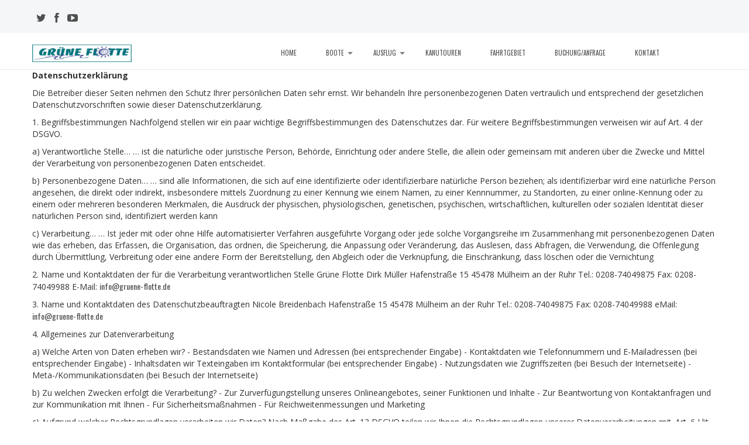

--- FILE ---
content_type: text/html; charset=utf-8
request_url: http://gruene-flotte.de/index.php/privacy-statement
body_size: 10915
content:

<!DOCTYPE html>
<html xmlns="//www.w3.org/1999/xhtml" xml:lang="en-gb" lang="en-gb" dir="ltr">
<head>
    <meta name="viewport" content="width=device-width, initial-scale=1.0">
	<script type="text/javascript" src="/templates/ordasofttemplate-sectiontemplate/javascript/jquery.min.js"></script>
	<script type="text/javascript">jQuery.noConflict();</script>


<script type="text/javascript" src="/media/system/js/mootools-core.js"></script>
<script type="text/javascript" src="/media/system/js/core.js"></script>



<link href='//fonts.googleapis.com/css?family=Comfortaa:400,300,700|Abel|Dosis:400,200,300,500,600,700,800|Droid+Sans:400,700|Francois+One|Lato:400,100,300,400italic,300italic,100italic,700,700italic,900,900italic|Lobster|Lora:400,400italic,700,700italic|Open+Sans+Condensed:300,300italic,700|Open+Sans:400,300,300italic,400italic,600,600italic,700,700italic,800italic,800|Oswald:400,300,700|Oxygen:400,300,700|PT+Sans+Narrow:400,700|PT+Sans:400,400italic,700,700italic|Prosto+One|Quicksand:400,300,700|Roboto+Condensed:400,300,300italic,400italic,700,700italic|Share:400,400italic,700,700italic|Source+Sans+Pro:400,200,200italic,300,300italic,400italic,600,600italic,700,700italic,900,900italic|Ubuntu+Condensed|Ubuntu:400,300,300italic,400italic,500,500italic,700,700italic|Roboto:400,100,100italic,300,300italic,400italic,500,500italic,700,700italic,900,900italic&subset=latin,cyrillic-ext,latin-ext,cyrillic' rel='stylesheet' type='text/css'>

 <base href="http://gruene-flotte.de/index.php/privacy-statement" />
	<meta http-equiv="content-type" content="text/html; charset=utf-8" />
	<meta name="author" content="Super User" />
	<meta name="generator" content="Joomla! - Open Source Content Management" />
	<title>Datenschutz</title>
	<link href="/templates/ordasofttemplate-sectiontemplate/favicon.ico" rel="shortcut icon" type="image/vnd.microsoft.icon" />
	<link href="/templates/ordasofttemplate-sectiontemplate/bootstrap/css/bootstrap.css" rel="stylesheet" type="text/css" />
	<link href="/templates/ordasofttemplate-sectiontemplate/bootstrap/css/bootstrap-responsive.css" rel="stylesheet" type="text/css" />
	<link href="/templates/ordasofttemplate-sectiontemplate/css/font-awesome.css" rel="stylesheet" type="text/css" />
	<link href="/templates/ordasofttemplate-sectiontemplate/css/style.css" rel="stylesheet" type="text/css" />
	<script src="/media/jui/js/jquery.min.js?8e1ef36c78e58783648086e63ccf6a05" type="text/javascript"></script>
	<script src="/media/jui/js/jquery-noconflict.js?8e1ef36c78e58783648086e63ccf6a05" type="text/javascript"></script>
	<script src="/media/jui/js/jquery-migrate.min.js?8e1ef36c78e58783648086e63ccf6a05" type="text/javascript"></script>
	<script src="/media/system/js/caption.js?8e1ef36c78e58783648086e63ccf6a05" type="text/javascript"></script>
	<script src="/templates/ordasofttemplate-sectiontemplate/javascript/custom.js" type="text/javascript"></script>
	<script src="/media/jui/js/bootstrap.min.js?8e1ef36c78e58783648086e63ccf6a05" type="text/javascript"></script>
	<script type="text/javascript">
jQuery(window).on('load',  function() {
				new JCaption('img.caption');
			});
	</script>

<script type="text/javascript"></script>
<!--[if IE 7]> <link type="text/css" rel="stylesheet" href="/templates/ordasofttemplate-sectiontemplate/css/style_ie7.css" /> <![endif]-->
<!--[if IE 8]> <link type="text/css" rel="stylesheet" href="/templates/ordasofttemplate-sectiontemplate/css/style_ie8.css" /> <![endif]-->
<!--[if IE 9]> <link type="text/css" rel="stylesheet" href="/templates/ordasofttemplate-sectiontemplate/css/style_ie9.css" /> <![endif]-->
</head>
<style type="text/css">
body {
    font-family:Open Sans, sans-serif;
    background-color:#ffffff; 
    background-image: url('/templates/ordasofttemplate-sectiontemplate/images/');
}
a {
    color:#4f4f4f;
    text-decoration:none;
    font-family:Oswald, sans-serif;
}
a:hover {
    color:#12ABFF;
    text-decoration:none;
}
.top_menu .navbar li a {
    color:#92999E;
    text-decoration:none;
    font-family:Roboto, sans-serif;
}
.top_menu .navbar li a:hover {
    color:#000000;
    text-decoration:none;
} 
.main_menu .navbar li a {
    color:#4f4f4f;
    text-decoration:none;
    font-family:Oswald, sans-serif;
}
.main_menu .navbar li a:hover {
    color:#000000;
    text-decoration:none;
}
.footer_menu .navbar li a {
    color:#92999E;
    text-decoration:none;
    font-family:Roboto, sans-serif;
}
.footer_menu .navbar li a:hover {
    color:#000000;
    text-decoration:none;
}
h1 {font-family:Oswald, sans-serif;}
h2 {font-family:Oswald, sans-serif;}
h3 {font-family:Oswald, sans-serif;}
h4 {font-family:Oswald, sans-serif;}
h5 {font-family:Oswald, sans-serif;}
h6 {font-family:Oswald, sans-serif;}
</style>

<body class=" ">
	<div class="header">
		<div id="header">
			<div class="top_line">
				<div class="container">
					<div  class="row-fluid">
					  <div class="soc_icons_box span4">
					      <ul class="soc_icons" >
					      						    <li><a href="https://twitter.com" class="fa fa-twitter" target="_blank" rel="nofollow"></a></li>
					      						    <li><a href="http://www.facebook.com/pages/gruene-flotte" class="fa fa-facebook" target="_blank" rel="nofollow"></a></li>
					      						    <li><a href="http://www.youtube.com" class="fa fa-youtube-play" target="_blank" rel="nofollow"></a></li>
					      					      </ul>
					  </div>
											<div class="span4 top_phone"></div>
					
				  			  </div>
			 </div>
			</div>	
			<div class="container">
			    
			     <div class="row-fluid">
				<div class="span4">
				    <div id="logo">
					  <a href="/index.php">
					      <img style="width:170px; height:30px; " src="/images/logo_gruene-flotte.jpg" alt="Logo" />
					  </a>
				    </div>
				</div>
								    <div class="main_menu span8">
					    <div class="navbar">
						    <div class="container">
							    <a class="btn btn-navbar" data-toggle="collapse" data-target=".main-collapse">
							      <span class="icon-bar"></span>
							      <span class="icon-bar"></span>
							      <span class="icon-bar"></span>
							    </a>
							    <div class="main-collapse nav-collapse collapse">
										<div class="moduletable_menu">
						<ul class="nav menu mod-list">
<li class="item-101 default"><a href="/index.php" >Home</a></li><li class="item-102 deeper parent"><a href="#" >Boote</a><ul class="nav-child unstyled small"><li class="item-184"><a href="/index.php/elements/notifications-2" >Escargot</a></li><li class="item-104"><a href="/index.php/elements/notifications" >EscargotPlus</a></li><li class="item-105"><a href="/index.php/elements/icons" >EscargotVitesse</a></li><li class="item-201"><a href="/index.php/elements/sportsboatmari" >Sportboot Mari</a></li><li class="item-202"><a href="/index.php/elements/freizeitbootnicole" >Freizeitboot Nicole</a></li></ul></li><li class="item-180 deeper parent"><a href="#" >Ausflug</a><ul class="nav-child unstyled small"><li class="item-197"><a href="/index.php/elements-2/buttons-3" >Wikingerschiff Müwi</a></li></ul></li><li class="item-110"><a href="/index.php/feature-pages" >Kanutouren</a></li><li class="item-204"><a href="/index.php/feature-pages-2" >Fahrtgebiet</a></li><li class="item-203"><a href="/index.php/buchung" >Buchung/Anfrage</a></li><li class="item-160"><a href="/index.php/contacts" >Kontakt</a></li></ul>
		</div>
	
							    </div>
						    </div>
					    </div>
				    </div>
				 			      </div>
		</div>
			</div> <!--id header-->
		 </div> <!--class header-->

		 
	 			 
		
		
		
		
		
		<div id="wrapper" class="container">
						      
			      
				<div id="globalContent">

					
				<div class="row-fluid">
					
						<div id="contentBox" class="span12">
							
							<div><div id="system-message-container">
	</div>
</div>
							<div><div class="item-page" itemscope itemtype="https://schema.org/Article">
	<meta itemprop="inLanguage" content="en-GB" />
	
		
						
		
	
	
		
								<div itemprop="articleBody">
		<p><strong>Datenschutzerklärung</strong></p>
<p>Die Betreiber dieser Seiten nehmen den Schutz Ihrer persönlichen Daten sehr ernst. Wir behandeln Ihre personenbezogenen Daten vertraulich und entsprechend der gesetzlichen Datenschutzvorschriften sowie dieser Datenschutzerklärung.</p>
<p>1. Begriffsbestimmungen Nachfolgend stellen wir ein paar wichtige Begriffsbestimmungen des Datenschutzes dar. Für weitere Begriffsbestimmungen verweisen wir auf Art. 4 der DSGVO.</p>
<p>a) Verantwortliche Stelle… … ist die natürliche oder juristische Person, Behörde, Einrichtung oder andere Stelle, die allein oder gemeinsam mit anderen über die Zwecke und Mittel der Verarbeitung von personenbezogenen Daten entscheidet.</p>
<p>b) Personenbezogene Daten… … sind alle Informationen, die sich auf eine identifizierte oder identifizierbare natürliche Person beziehen; als identifizierbar wird eine natürliche Person angesehen, die direkt oder indirekt, insbesondere mittels Zuordnung zu einer Kennung wie einem Namen, zu einer Kennnummer, zu Standorten, zu einer online-Kennung oder zu einem oder mehreren besonderen Merkmalen, die Ausdruck der physischen, physiologischen, genetischen, psychischen, wirtschaftlichen, kulturellen oder sozialen Identität dieser natürlichen Person sind, identifiziert werden kann</p>
<p>c) Verarbeitung… … Ist jeder mit oder ohne Hilfe automatisierter Verfahren ausgeführte Vorgang oder jede solche Vorgangsreihe im Zusammenhang mit personenbezogenen Daten wie das erheben, das Erfassen, die Organisation, das ordnen, die Speicherung, die Anpassung oder Veränderung, das Auslesen, dass Abfragen, die Verwendung, die Offenlegung durch Übermittlung, Verbreitung oder eine andere Form der Bereitstellung, den Abgleich oder die Verknüpfung, die Einschränkung, dass löschen oder die Vernichtung</p>
<p></p>
<p>2. Name und Kontaktdaten der für die Verarbeitung verantwortlichen Stelle Grüne Flotte Dirk Müller Hafenstraße 15 45478 Mülheim an der Ruhr Tel.: 0208-74049875 Fax: 0208-74049988 E-Mail: <span id="cloake15884fb5b046648ed1678dec1b3e2dc">This email address is being protected from spambots. You need JavaScript enabled to view it.</span><script type='text/javascript'>
				document.getElementById('cloake15884fb5b046648ed1678dec1b3e2dc').innerHTML = '';
				var prefix = '&#109;a' + 'i&#108;' + '&#116;o';
				var path = 'hr' + 'ef' + '=';
				var addye15884fb5b046648ed1678dec1b3e2dc = '&#105;nf&#111;' + '&#64;';
				addye15884fb5b046648ed1678dec1b3e2dc = addye15884fb5b046648ed1678dec1b3e2dc + 'gr&#117;&#101;n&#101;-fl&#111;tt&#101;' + '&#46;' + 'd&#101;';
				var addy_texte15884fb5b046648ed1678dec1b3e2dc = '&#105;nf&#111;@gr&#117;&#101;n&#101;-fl&#111;tt&#101;.d&#101; ';document.getElementById('cloake15884fb5b046648ed1678dec1b3e2dc').innerHTML += '<a ' + path + '\'' + prefix + ':' + addye15884fb5b046648ed1678dec1b3e2dc + '\'>'+addy_texte15884fb5b046648ed1678dec1b3e2dc+'<\/a>';
		</script></p>
<p></p>
<p>3. Name und Kontaktdaten des Datenschutzbeauftragten Nicole Breidenbach Hafenstraße 15 45478 Mülheim an der Ruhr Tel.: 0208-74049875 Fax: 0208-74049988 eMail: <span id="cloak6c0136438a80d273f9f3aa62014cc230">This email address is being protected from spambots. You need JavaScript enabled to view it.</span><script type='text/javascript'>
				document.getElementById('cloak6c0136438a80d273f9f3aa62014cc230').innerHTML = '';
				var prefix = '&#109;a' + 'i&#108;' + '&#116;o';
				var path = 'hr' + 'ef' + '=';
				var addy6c0136438a80d273f9f3aa62014cc230 = '&#105;nf&#111;' + '&#64;';
				addy6c0136438a80d273f9f3aa62014cc230 = addy6c0136438a80d273f9f3aa62014cc230 + 'gr&#117;&#101;n&#101;-fl&#111;tt&#101;' + '&#46;' + 'd&#101;';
				var addy_text6c0136438a80d273f9f3aa62014cc230 = '&#105;nf&#111;@gr&#117;&#101;n&#101;-fl&#111;tt&#101;.d&#101; ';document.getElementById('cloak6c0136438a80d273f9f3aa62014cc230').innerHTML += '<a ' + path + '\'' + prefix + ':' + addy6c0136438a80d273f9f3aa62014cc230 + '\'>'+addy_text6c0136438a80d273f9f3aa62014cc230+'<\/a>';
		</script></p>
<p></p>
<p>4. Allgemeines zur Datenverarbeitung</p>
<p>a) Welche Arten von Daten erheben wir? - Bestandsdaten wie Namen und Adressen (bei entsprechender Eingabe) - Kontaktdaten wie Telefonnummern und E-Mailadressen (bei entsprechender Eingabe) - Inhaltsdaten wir Texteingaben im Kontaktformular (bei entsprechender Eingabe) - Nutzungsdaten wie Zugriffszeiten (bei Besuch der Internetseite) - Meta-/Kommunikationsdaten (bei Besuch der Internetseite)</p>
<p>b) Zu welchen Zwecken erfolgt die Verarbeitung? - Zur Zurverfügungstellung unseres Onlineangebotes, seiner Funktionen und Inhalte - Zur Beantwortung von Kontaktanfragen und zur Kommunikation mit Ihnen - Für Sicherheitsmaßnahmen - Für Reichweitenmessungen und Marketing</p>
<p>c) Aufgrund welcher Rechtsgrundlagen verarbeiten wir Daten? Nach Maßgabe des Art. 13 DSGVO teilen wir Ihnen die Rechtsgrundlagen unserer Datenverarbeitungen mit. Art. 6 I lit. a DSGVO dient uns als Rechtsgrundlage für Verarbeitungsvorgänge, bei denen wir eine Einwilligung für einen bestimmten Verarbeitungszweck einholen. Ist die Verarbeitung personenbezogener Daten zur Erfüllung eines Vertrags, dessen Vertragspartei die betroffene Person ist, erforderlich, wie dies beispielsweise bei Verarbeitungsvorgängen der Fall ist, die für eine Lieferung von Waren oder die Erbringung einer sonstigen Leistung oder Gegenleistung notwendig sind, so beruht die Verarbeitung auf Art. 6 I lit. b DSGVO. Gleiches gilt für solche Verarbeitungsvorgänge die zur Durchführung vorvertraglicher Maßnahmen erforderlich sind, etwa in Fällen von Anfragen zur unseren Leistungen. Unterliegt unser Unternehmen einer rechtlichen Verpflichtung durch welche eine Verarbeitung von personenbezogenen Daten erforderlich wird, wie beispielsweise zur Erfüllung steuerlicher Pflichten, so basiert die Verarbeitung auf Art. 6 I lit. c DSGVO. Letztlich könnten Verarbeitungsvorgänge auf Art. 6 I lit. f DSGVO beruhen. Auf dieser Rechtsgrundlage basieren Verarbeitungsvorgänge, die von keiner der vorgenannten Rechtsgrundlagen erfasst werden, wenn die Verarbeitung zur Wahrung eines berechtigten Interesses unseres Unternehmens oder eines Dritten erforderlich ist, sofern die Interessen, Grundrechte und Grundfreiheiten des Betroffenen nicht überwiegen. Solche Verarbeitungsvorgänge sind uns insbesondere deshalb gestattet, weil sie durch den Europäischen Gesetzgeber besonders erwähnt wurden. Er vertrat insoweit die Auffassung, dass ein berechtigtes Interesse anzunehmen sein könnte, wenn die betroffene Person ein Kunde des Verantwortlichen ist (Erwägungsgrund 47 Satz 2 DSGVO). Basiert die Verarbeitung personenbezogener Daten auf Artikel 6 I lit. f DSGVO ist unser berechtigtes Interesse die Durchführung unserer Geschäftstätigkeit zugunsten des Wohlergehens all unserer Mitarbeiter und Gesellschafter.</p>
<p>d) Auftragsverarbeitung und Weitergabe von Daten an Dritte Sofern wir im Rahmen unserer Verarbeitung Daten gegenüber anderen Personen und Unternehmen (Auftragsverarbeitern oder Dritten) offenbaren, sie an diese übermitteln oder ihnen sonst Zugriff auf die Daten gewähren, erfolgt dies nur auf Grundlage einer gesetzlichen Erlaubnis (z.B. wenn eine Übermittlung der Daten an Dritte, wie an Zahlungsdienstleister, gem. Art. 6 Abs. 1 lit. b DSGVO zur Vertragserfüllung erforderlich ist), Sie eingewilligt haben, eine rechtliche Verpflichtung dies vorsieht oder auf Grundlage unserer berechtigten Interessen (z.B. beim Einsatz von Beauftragten, Webhostern, etc.). Sofern wir Dritte mit der Verarbeitung von Daten auf Grundlage eines sog. „Auftragsverarbeitungsvertrages“ beauftragen, geschieht dies auf Grundlage des Art. 28 DSGVO.</p>
<p>e) Übermittlung von Daten in Drittländer Sofern wir Daten in einem Drittland (d.h. außerhalb der Europäischen Union (EU) oder des Europäischen Wirtschaftsraums (EWR)) verarbeiten oder dies im Rahmen der Inanspruchnahme von Diensten Dritter oder Offenlegung, bzw. Übermittlung von Daten an Dritte geschieht, erfolgt dies nur, wenn es zur Erfüllung unserer (vor)vertraglichen Pflichten, auf Grundlage Ihrer Einwilligung, aufgrund einer rechtlichen Verpflichtung oder auf Grundlage unserer berechtigten Interessen geschieht. Vorbehaltlich gesetzlicher oder vertraglicher Erlaubnisse, verarbeiten oder lassen wir die Daten in einem Drittland nur beim Vorliegen der besonderen Voraussetzungen der Art. 44 ff. DSGVO verarbeiten. D.h. die Verarbeitung erfolgt z.B. auf Grundlage besonderer Garantien, wie der offiziell anerkannten Feststellung eines der EU entsprechenden Datenschutzniveaus (z.B. für die USA durch das „Privacy Shield“) oder Beachtung offiziell anerkannter spezieller vertraglicher Verpflichtungen (so genannte „Standardvertragsklauseln“).</p>
<p>f) Dauer der Datenspeicherung Die von uns verarbeiteten Daten werden nach Maßgabe der Art. 17 und 18 DSGVO gelöscht oder in ihrer Verarbeitung eingeschränkt. Sofern nicht im Rahmen dieser Datenschutzerklärung ausdrücklich angegeben, werden die bei uns gespeicherten Daten gelöscht, sobald sie für ihre Zweckbestimmung nicht mehr erforderlich sind und der Löschung keine gesetzlichen Aufbewahrungspflichten entgegenstehen. Sofern die Daten nicht gelöscht werden, weil sie für andere und gesetzlich zulässige Zwecke erforderlich sind, wird deren Verarbeitung eingeschränkt. D.h. die Daten werden gesperrt und nicht für andere Zwecke verarbeitet. Das gilt z.B. für Daten, die aus handels- oder steuerrechtlichen Gründen aufbewahrt werden müssen. Nach gesetzlichen Vorgaben in Deutschland erfolgt die Aufbewahrung insbesondere für 6 Jahre gemäß § 257 Abs. 1 HGB (Handelsbücher, Inventare, Eröffnungsbilanzen, Jahresabschlüsse, Handelsbriefe, Buchungsbelege, etc.) sowie für 10 Jahre gemäß § 147 Abs. 1 AO (Bücher, Aufzeichnungen, Lageberichte, Buchungsbelege, Handels- und Geschäftsbriefe, Für Besteuerung relevante Unterlagen, etc.).</p>
<p>g) Rechte der betroffenen Personen Als Betroffener haben Sie zahlreiche Rechte, die insbesondere in den Art. 15ff. DSGVO festgehalten sind. Dies sind im Einzelnen: - Das Recht, eine Bestätigung darüber zu verlangen, ob betreffende Daten verarbeitet werden und auf Auskunft über diese Daten sowie auf weitere Informationen und Kopie der Daten (Art. 15 DSGVO). - Das Recht, die Vervollständigung der Sie betreffenden Daten oder die Berichtigung der Sie betreffenden unrichtigen Daten zu verlangen (art. 16 DSGVO). - Das Recht zu verlangen, dass betreffende Daten unverzüglich gelöscht werden, bzw. alternativ eine Einschränkung der Verarbeitung der Daten zu verlangen (Art. 17 und 18 DSGVO). - Das Recht zu verlangen, dass die Sie betreffenden Daten, die Sie uns bereitgestellt haben zu erhalten und deren Übermittlung an andere Verantwortliche zu fordern (Art. 20 DSGVO).</p>
<p>- Das Recht, jederzeit gegen die Verarbeitung betreffender personenbezogener Daten, die aufgrund von Art. 6 Absatz 1 Buchstabe Buchstabe e oder f erfolgt, Widerspruch einzulegen (Art. 21 DSGVO)</p>
<p>- Das Recht, wenn die Verarbeitung auf Art. 6 Abs. 1 Buchstabe a oder Art. 9 Abs. 2 Buchstabe a beruht, die Einwilligung zur Verarbeitung personenbezogener Daten jederzeit zu widerrufen, ohne dass die Rechtmäßigkeit der aufgrund der Einwilligung bis zum Widerruf erfolgten Verarbeitung berührt wird.</p>
<p>- Das Recht, eine Beschwerde bei der zuständigen Aufsichtsbehörde einzureichen (Art. 77 DSGVO).</p>
<p>h) Ist die Bereitstellung der personenbezogenen Daten gesetzlich oder vertraglich vorgeschrieben oder für einen Vertragsabschluss erforderlich? Bin ich verpflichtet, personenbezogenen Daten bereitzustellen und welche möglichen Folgen hätte die nicht Bereitstellung? Soweit sie auf unserem Internetangebot selbst Daten eingeben (wie etwa ihren Namen, ihre Kontaktdaten etc.), besteht eine gesetzliche Verpflichtung hierzu nicht. Die Angabe solcher Daten ist jedoch dann erforderlich, wenn Sie mit uns über unser Kontaktformular Kontakt aufnehmen möchten oder über unsere Internetseite ihre Bewerbungsunterlagen zur Verfügung stellen möchten. Eine nicht Bereitstellung der personenbezogenen Daten hätte dann zur Folge, dass wir keinen Kontakt mit Ihnen aufnehmen können bzw. dass wir sie in einem Bewerbungsverfahren notwendigen Unterlagen nicht berücksichtigen könnten. Die bei Aufruf unserer Seite erhobenen Daten, etwa über Cookies oder Google Analytics (siehe unten), werden zu Zwecken der Reichweitenmessung und des Marketings genutzt. Eine gesetzliche Verpflichtung zur Erhebung oder Weitergabe dieser Daten besteht nicht. Sie können Vorkehrungen treffen, dass diese Daten nicht erhoben werden können (siehe unten). Hierdurch können sich Funktionseinschränkung unseres Onlineangebotes ergeben.</p>
<p>i) Besteht eine automatisierte Entscheidungsfindung? Als verantwortungsbewusstes Unternehmen verzichten wir auf eine automatische Entscheidungsfindung oder ein Profiling.</p>
<p></p>
<p>5. Cookies</p>
<p>Wir setzen auf unserer Seite Cookies ein. Hierbei handelt es sich um kleine Dateien, die Ihr Browser automatisch erstellt und die auf Ihrem Endgerät (Laptop, Tablet, Smartphone o.ä.) gespeichert werden, wenn Sie unsere Seite besuchen. Cookies richten auf Ihrem Endgerät keinen Schaden an, enthalten keine Viren, Trojaner oder sonstige Schadsoftware. In dem Cookie werden Informationen abgelegt, die sich jeweils im Zusammenhang mit dem spezifisch eingesetzten Endgerät ergeben. Dies bedeutet jedoch nicht, dass wir dadurch unmittelbar Kenntnis von Ihrer Identität erhalten. Der Einsatz von Cookies dient einerseits dazu, die Nutzung unseres Angebots für Sie angenehmer zu gestalten. So setzen wir sogenannte Session-Cookies ein, um zu erkennen, dass Sie einzelne Seiten unserer Website bereits besucht haben. Diese werden nach Verlassen unserer Seite automatisch gelöscht. Darüber hinaus setzen wir ebenfalls zur Optimierung der Benutzerfreundlichkeit temporäre Cookies ein, die für einen bestimmten festgelegten Zeitraum auf Ihrem Endgerät gespeichert werden. Besuchen Sie unsere Seite erneut, um unsere Dienste in Anspruch zu nehmen, wird automatisch erkannt, dass Sie bereits bei uns waren und welche Eingaben und Einstellungen sie getätigt haben, um diese nicht noch einmal eingeben zu müssen. Zum anderen setzten wir Cookies ein, um die Nutzung unserer Website statistisch zu erfassen und zum Zwecke der Optimierung unseres Angebotes für Sie auszuwerten (siehe Ziff. 5). Diese Cookies ermöglichen es uns, bei einem erneuten Besuch unserer Seite automatisch zu erkennen, dass Sie bereits bei uns waren. Diese Cookies werden nach einer jeweils definierten Zeit automatisch gelöscht. Die durch Cookies verarbeiteten Daten sind für die genannten Zwecke zur Wahrung unserer berechtigten Interessen sowie der Dritter nach Art. 6 Abs. 1 S. 1 lit. f DSGVO erforderlich. Die meisten Browser akzeptieren Cookies automatisch. Sie können Ihren Browser jedoch so konfigurieren, dass keine Cookies auf Ihrem Computer gespeichert werden oder stets ein Hinweis erscheint, bevor ein neuer Cookie angelegt wird. Die vollständige Deaktivierung von Cookies kann jedoch dazu führen, dass Sie nicht alle Funktionen unserer Website nutzen können.</p>
<p></p>
<p>6. Hosting</p>
<p>Die von uns in Anspruch genommenen Hosting-Leistungen dienen der Zurverfügungstellung der folgenden Leistungen: Infrastruktur- und Plattformdienstleistungen, Rechenkapazität, Speicherplatz und Datenbankdienste, Sicherheitsleistungen sowie technische Wartungsleistungen, die wir zum Zwecke des Betriebs dieses Onlineangebotes einsetzen. Hierbei verarbeiten wir, bzw. unser Hostinganbieter Bestandsdaten, Kontaktdaten, Inhaltsdaten, Vertragsdaten, Nutzungsdaten, Meta- und Kommunikationsdaten von Kunden, Interessenten und Besuchern dieses Onlineangebotes auf Grundlage unserer berechtigten Interessen an einer effizienten und sicheren Zurverfügungstellung dieses Onlineangebotes gem. Art. 6 Abs. 1 lit. f DSGVO i.V.m. Art. 28 DSGVO (Abschluss Auftragsverarbeitungsvertrag). Wir, bzw. unser Hostinganbieter, erhebt auf Grundlage unserer berechtigten Interessen im Sinne des Art. 6 Abs. 1 lit. f. DSGVO Daten über jeden Zugriff auf den Server, auf dem sich dieser Dienst befindet (sogenannte Serverlogfiles). Zu den Zugriffsdaten gehören:</p>
<p>• Name der abgerufenen Webseite, Datei</p>
<p>• Datum und Uhrzeit des Abrufs</p>
<p>• übertragene Datenmenge</p>
<p>• Meldung über erfolgreichen Abruf</p>
<p>• Browsertyp nebst Version</p>
<p>• das Betriebssystem des Nutzers</p>
<p>• Referrer URL (die zuvor besuchte Seite)</p>
<p>• IP-Adresse und der anfragende Provider.</p>
<p>Logfile-Informationen werden aus Sicherheitsgründen (z.B. zur Aufklärung von Missbrauchs- oder Betrugshandlungen) für die Dauer von maximal 7 Tagen gespeichert und danach gelöscht. Daten, deren weitere Aufbewahrung zu Beweiszwecken erforderlich ist, sind bis zur endgültigen Klärung des jeweiligen Vorfalls von der Löschung ausgenommen.</p>
<p></p>
<p>7. Google-Analytics</p>
<p>Zum Zwecke der bedarfsgerechten Gestaltung und fortlaufenden Optimierung unserer Seiten nutzen wir Google Analytics, ein Webanalysedienst der Google Inc. (https://www.google.de/intl/de/about/) (1600 Amphitheatre Parkway, Mountain View, CA 94043, USA; im Folgenden „Google“). In diesem Zusammenhang werden pseudonymisierte Nutzungsprofile erstellt und Cookies (siehe unter Ziff. 4) verwendet. Die durch den Cookie erzeugten Informationen über Ihre Benutzung dieser Website wie</p>
<p>• Browser-Typ/-Version,</p>
<p>• verwendetes Betriebssystem,</p>
<p>• Referrer-URL (die zuvor besuchte Seite),</p>
<p>• Hostname des zugreifenden Rechners (IP-Adresse),</p>
<p>• Uhrzeit der Serveranfrage,</p>
<p>werden an einen Server von Google in den USA übertragen und dort gespeichert. Die Informationen werden verwendet, um die Nutzung der Website auszuwerten, um Reports über die Websiteaktivitäten zusammenzustellen und um weitere mit der Websitenutzung und der Internetnutzung verbundene Dienstleistungen zu Zwecken der Marktforschung und bedarfsgerechten Gestaltung dieser Internetseiten zu erbringen. Auch werden diese Informationen gegebenenfalls an Dritte übertragen, sofern dies gesetzlich vorgeschrieben ist oder soweit Dritte diese Daten im Auftrag verarbeiten. Es wird in keinem Fall Ihre IP-Adresse mit anderen Daten von Google zusammengeführt. Die IP-Adressen werden anonymisiert, so dass eine Zuordnung nicht möglich ist (IP-Masking). Sie können die Installation der Cookies durch eine entsprechende Einstellung der Browser-Software verhindern; wir weisen jedoch darauf hin, dass in diesem Fall gegebenenfalls nicht sämtliche Funktionen dieser Website vollumfänglich genutzt werden können. Sie können darüber hinaus die Erfassung der durch das Cookie erzeugten und auf Ihre Nutzung der Website bezogenen Daten (inkl. Ihrer IP-Adresse) sowie die Verarbeitung dieser Daten durch Google verhindern, indem Sie ein Browser-Add-on herunterladen und installieren (https://tools.google.com/dlpage/gaoptout?hl=de). Alternativ zum Browser-Add-on, insbesondere bei Browsern auf mobilen Endgeräten, können Sie die Erfassung durch Google Analytics zudem verhindern, indem Sie auf diesen Link klicken. Es wird ein Opt-out-Cookie gesetzt, das die zukünftige Erfassung Ihrer Daten beim Besuch dieser Website verhindert. Der Opt-out-Cookie gilt nur in diesem Browser und nur für unsere Website und wird auf Ihrem Gerät abgelegt. Löschen Sie die Cookies in diesem Browser, müssen Sie das Opt-out-Cookie erneut setzen. Weitere Informationen zum Datenschutz im Zusammenhang mit Google Analytics finden Sie etwa in der Google Analytics-Hilfe (https://support.google.com/analytics/answer/6004245?hl=de).</p>
<p></p>
<p>Sonst noch Fragen? Sofern Sie noch weitere Fragen bezüglich des Datenschutzes haben, können Sie sich gerne jederzeit an unseren Datenschutzbeauftragten wenden</p> 	</div>

	
							</div>
</div>	
						</div>

									</div>

				
				
				
				
				
				</div> <!--globalContent-->

			    		</div> <!--wrapper-->

		<div id="footer">
		    <div class="container">
			
							<div class="row-fluid">
					<div class="span3 foo"></div>
					<div class="span3 foo">		<div class="moduletable">
							<h3>Contact Us</h3>
						<ul class="nav menu mod-list">
<li class="item-148"><a href="#" >Kontakt</a></li></ul>
		</div>
	</div>
					<div class="span3 foo">		<div class="moduletable">
							<h3>Site policies</h3>
						<ul class="nav menu mod-list">
<li class="item-153"><a href="/index.php/imprint" >Impressum</a></li><li class="item-154 current active"><a href="/index.php/privacy-statement" >Datenschutz</a></li><li class="item-155"><a href="/index.php/terms-and-conditions" >Geschäftsbedingungen</a></li></ul>
		</div>
	</div>
					<div class="span3 foo">		<div class="moduletable">
							<h3>Company</h3>
						<ul class="nav menu mod-list">
<li class="item-157"><a href="/index.php/about-2" >Über Uns</a></li></ul>
		</div>
	</div>
				</div>
			
			 <div class="content_footer row-fluid">
			  <div class="copyrights span6"><p><a title="OrdaSoft" href="http://ordasoft.com/" target="_blank" rel="noopener noreferrer">Template Design © Joomla Templates OrdaSoft. All rights reserved.</a></p></div>
			  <div class="soc_icons_box span6">
			      <ul class="soc_icons" >
			      				    <li><a href="https://twitter.com" class="fa fa-twitter" target="_blank" rel="nofollow"></a></li>
			      				    <li><a href="http://www.facebook.com/pages/gruene-flotte" class="fa fa-facebook" target="_blank" rel="nofollow"></a></li>
			      				    <li><a href="http://www.youtube.com" class="fa fa-youtube-play" target="_blank" rel="nofollow"></a></li>
			      			      </ul>
			  </div>
			  </div> <!--content_footer-->

						    </div> 
		</div> <!--id footer-->
	</body>
</html>

--- FILE ---
content_type: text/css
request_url: http://gruene-flotte.de/templates/ordasofttemplate-sectiontemplate/css/style.css
body_size: 23432
content:
* {
  margin: 0;
  padding: 0;
}

html {
  height:100%;
}

body {
  height: 100%;
  position:relative;
  overflow-x: hidden;
}
.header {
  background-color: #FFF;
  border-bottom: 1px solid #EAEAEA;
  padding: 0;
  margin: 0;
  width: 100%;
}   
#logo{
  margin:20px 0 0;
}
#logo a img {
  border: none;
}
#wrapper {
  min-height: 610px;
}
#footer {
  background-color: #313235;
  border-top: 1px solid #EAEAEA;
  padding: 50px 0 10px;
  width: 100%;
  margin: 75px 0 0;
}

.brand {
  color:#fff !important; 
  font-family:Share, cursive; 
}
.brand:hover {
  color:#08C !important;
} 
.home_page #contentBox{
  min-height: 1px;
}
.btn.jmodedit{
  height: 20px !important;
}
.btn.jmodedit:before{
  font-family: "FontAwesome";
   content: "\f044";
}

/*_______ TOP MENU ______________________________________*/

.top_menu ul.menu {
    float: left;
    margin: 0 0 25px 0;
}

.top_menu ul.menu li {
    border-right: 1px solid #CECECE;
    float: left;
    list-style: none outside none;
    position: relative;
}

.top_menu ul.menu li:last-child {
    border-right: none;
}

.top_menu ul.menu li a {
    font-size: 12px;
    margin: 0 10px;
    padding: 0;
    position: relative;
}

/*_______ DROPDOWN MEIN MENU ______________________________________*/

.main_menu ul.menu > li ul {
  display: none;
}

.main_menu ul.menu li.parent:hover > ul {
  display: block;
}

.main_menu ul.menu {
    float: left;
    margin: 0;
}

.main_menu ul.menu li {
    float: left;
    position: relative;
    list-style: none;
    border-top: 4px solid transparent;
}
.main_menu ul.menu li:hover {
    border-top: 4px solid #19487B;
}
.main_menu ul.menu > li > a {
    font-size: 11px;
    margin: 0 10px;
    padding: 20px 15px 18px;
    position: relative;
    text-transform: uppercase;
    font-weight: 400;
}

.main_menu ul.menu li a {
  white-space: nowrap;
-webkit-transition: all 0.3s ease-out;
   -moz-transition: all 0.3s ease-out;
        transition: all 0.3s ease-out;
}

.main_menu ul.menu > li > a {
    border-bottom: 0px solid transparent;
}

.main_menu ul.menu > li > a:hover {
    border-bottom: 0px solid #12ABFF;
}
.main_menu ul.menu > li.active{
      border-top: 4px solid #19487B;;
}
.main_menu ul.menu > li.active > a {
    background-color: transparent;
    border-bottom: 0px solid #12ABFF;
    box-shadow: none;
    color: #000;

}

.main_menu ul.menu > li.active > a:hover {
    box-shadow: 0 0 0 transparent;
    background-color: transparent;
    border-bottom: 0px solid #19487B;
}

.main_menu ul.menu > li a {
   display: block;
}

.main_menu ul.menu > li.parent span.arrow {
    background: url("../images/arrow.png") no-repeat scroll 0 7px transparent;
    height: 20px;
    right: -5px;
    position: absolute;
    width: 20px;
}

.main_menu ul.menu li ul li.parent span.arrow {
    background: url("../images/arrow.png") no-repeat scroll 0 center transparent;
    height: 15px;
    position: absolute;
    top: 7px;
    width: 30px;
}

.main_menu ul.menu li.parent ul,
.main_menu ul.menu li ul li.parent ul {
     background: #fff;
     border-left: 1px solid #d5d5d5;
     list-style: none;
     position: absolute; 
     float: left;
     box-shadow: 0 2px 3px rgba(0, 0, 0, 0.12);
     min-width: 200px;
     z-index: 9999;
}

.main_menu ul.menu li.parent ul {
    left: 9px; 
    top: 100%;
    border-top: 0px solid #12ABFF;
}

.main_menu ul.menu li ul li.parent ul {
    left: 100%; 
    top: 0px;
}

.main_menu ul.menu li.parent ul li {
    margin: 0; 
    padding: 0;
 -webkit-box-shadow: 0 0 1px rgba(255, 255, 255, 0.05) inset;
   -moz-box-shadow: 0 0 1px rgba(255, 255, 255, 0.05) inset;
	box-shadow: 0 0 1px rgba(255, 255, 255, 0.05) inset;
    border-bottom: 1px solid #EAEAEA;
    clear: both;
    width: 100%;
}

.main_menu ul.menu li.parent ul li.lastChild {
    border-bottom: none; 
}

.main_menu ul.menu li.parent ul li a {
    float: left;
    padding: 7px 10px 7px 0;
    margin: 0 15px 0 0;
    text-indent: 10px;
    -webkit-transition: all 0.3s ease-out;
    -moz-transition: all 0.3s ease-out;
    transition: all 0.3s ease-out;
    width: 100%;
    font-weight: 400;
    font-size: 11px;
}

/*_______ FOOTER MENU ______________________________________*/

.footer_menu ul.menu {
    float: left;
    margin: 0 0 15px 0;
}

.footer_menu ul.menu li {
    border-right: 1px solid #CECECE;
    float: left;
    list-style: none outside none;
    position: relative;
}

.footer_menu ul.menu li:last-child {
    border-right: none;
}

.footer_menu ul.menu li a {
    font-size: 12px;
    margin: 0 10px;
    padding: 0;
    position: relative;
}

/*_______ TOP MENU ______________________________________*/

@media (max-width: 979px) {

  .main_menu ul.menu > li ul {
    display: block;
  }

  .top_menu ul.menu {
    margin: 10px 0;
    float: none;
  }
  .top_menu ul.menu li {
      list-style: none outside none;
      position: relative;
      border-right: medium none;
      float: none;
  }
  .top_menu ul.menu li a {
      background-color: #FAFAFA;
      border-bottom: 1px solid #e6e6e6;
      border-radius: 0 0 0 0;
      display: block;
      font-size: 12px;
      margin: 0;
      padding: 4px 9px;
      position: relative;
  }
  .top_menu ul.menu li:first-child a {
      border-top: 1px solid #e6e6e6;
  }
  .top_menu ul.menu li a:hover {
      background-color: #0088cc;
      text-shadow: 0 1px 0 transparent;
  }

  /*_______ DROPDOWN ACCORDION MENU ________________________________*/
  
  .main_menu ul.menu > li ul {
    display: block;
  }
  .main_menu ul.menu {
      float: none;
      margin: 10px 0 0;
  }
  .main_menu ul.menu li {
      float: none;
      position: relative;
      list-style: none;
  }
  .main_menu ul.menu > li > a {
      font-size: 11px;
      margin: 0;
      padding: 7px 10px;
      position: relative;
      text-transform: uppercase;
  }
  .main_menu ul.menu li a {
    white-space: nowrap;
  -webkit-transition: all 0.3s ease-out;
     -moz-transition: all 0.3s ease-out;
          transition: all 0.3s ease-out;
          display: block;
          width: 100%;
  }
  .main_menu ul.menu > li > a {
      border-bottom: 2px solid transparent;
  }
  .main_menu ul.menu > li > a:hover {
    border-bottom: 2px solid transparent;
    margin: 0;
    padding: 7px 17px;
  }
  .main_menu ul.menu li {
    border-top: 1px solid #E6E6E6;
}
  .main_menu ul.menu > li.active > a {
    background-color: transparent;
    border-bottom: medium none;
    box-shadow: none;
    color: #000000;
  }
  .main_menu ul.menu > li.active > a:hover {
    background-color: transparent;
    border-bottom: medium none;
    box-shadow: 0 0 0 transparent;
  }
  .main_menu ul.menu > li a {
     display: block;
  }
  .main_menu ul.menu > li.parent span.arrow {
      background: url("../images/arrow.png") no-repeat scroll 0 7px transparent;
      height: 20px;
      right: -5px;
      display: none;
      position: absolute;
      width: 20px;
  }
  .main_menu ul.menu li ul li.parent span.arrow {
      background: url("../images/arrow.png") no-repeat scroll 0 center transparent;
      height: 15px;
      position: absolute;
      display: none;
      top: 7px;
      width: 30px;
  }
  .main_menu ul.menu li.parent ul,
  .main_menu ul.menu li ul li.parent ul {
    background: none repeat scroll 0 0 transparent;
    border-left: medium none;
    border-top: medium none;
    box-shadow: 0 0 0 transparent;
    float: none;
    position: relative;
    width: 100%;
  }
  .main_menu ul.menu li.parent ul {
      left: 0; 
      top: 0;
  }
  .main_menu ul.menu li ul li.parent ul {
      left: 0 !important;
      top: 0 !important;
  }
  .main_menu ul.menu li.parent ul li {
    border-bottom: medium none;
    box-shadow: 0 0 0 transparent;
    clear: both;
    margin: 0;
    padding: 0;
    width: 100%;
  }
  .main_menu ul.menu li.parent ul li.lastChild {
      border-bottom: none; 
  }

  .main_menu ul.menu li ul li.parent ul > li > a {
    padding: 7px 10px 7px 30px;
  }
  .main_menu ul.menu li ul li.parent ul > li > a:hover {
    padding: 7px 10px 7px 35px;
  }
  .main_menu ul.menu li.parent ul li a:hover {
    padding: 7px 10px 7px 20px;
  }



  .main_menu ul.menu li.parent ul li a {
      float: none;
      margin: 0 15px 0 0;
      padding: 7px 10px 7px 15px;
      text-indent: 10px;
  -webkit-transition: all 0.3s ease-out;
     -moz-transition: all 0.3s ease-out;
          transition: all 0.3s ease-out;
      width: 100%;
  }




/*_______ FOOTER MENU ______________________________________*/

  .footer_menu ul.menu {
    margin: 10px 0;
    float: none;
  }
  .footer_menu ul.menu li {
    list-style: none outside none;
    position: relative;
    border-right: medium none;
    float: none;
  }
  .footer_menu ul.menu li a {
      background-color: #FAFAFA;
      border-bottom: 1px solid #e6e6e6;
      border-radius: 0 0 0 0;
      display: block;
      font-size: 12px;
      margin: 0;
      padding: 4px 9px;
      position: relative;
  }
  .footer_menu ul.menu li:first-child a {
      border-top: 1px solid #e6e6e6;
  }
  .footer_menu ul.menu li a:hover {
      background-color: #0088cc;
      text-shadow: 0 1px 0 transparent;
  }

}

table.category tr th,
table.category tr td {
    border: 1px solid #E6E6E6;
    padding: 4px 16px;
}

form#adminForm ul.category li {
    background-color: #FFF;
    border: 1px solid #E6E6E6;
    list-style: none outside none;
    margin: 4px 0;
    padding: 5px 10px;
}
#searchForm,.search-results{
  text-align: left;
}
#search-searchword{
  -webkit-border-radius: 0;
  -moz-border-radius: 0;
  -ms-border-radius: 0;
  -o-border-radius: 0;
  border-radius: 0;
}
.chzn-container-single .chzn-single{
  -webkit-border-radius: 0;
  -moz-border-radius: 0;
  -ms-border-radius: 0;
  -o-border-radius: 0;
  border-radius: 0;
}

/*_______ END MENU ______________________________________*/

#copyrights p{
  text-align:center;
}

.copyrights {
    margin: 7px 0 0;
}

.filter-search select {
    float: left;
    margin: 0 5px;
    width: 200px;
}

.filter-search,
.filters .alert-info {
    background-color: transparent;
    border: medium none;
    height: auto;
}

body.error {
    background:#f2f2f2;
}

.errorbox {
    margin: 15% 0 0;
    width: 50%;
}

.errorbox h1 {
    color: #333;
    font-size: 100px;
    line-height: 70px;
}

.errorbox h3 {
    color: #787878;
}

.errorbox a {
    cursor: pointer;
    color: #0088CC;
}

input.invalid {
    border-color: #FF0000 !important;
}

/*__________________________social icons_________________________*/

#header .soc_icons_box {
  text-align: left;
}
.soc_icons_box {
    text-align: right;
}
.soc_icons_box ul {
    display:-moz-inline-stack;
    display:inline-block;
}
.soc_icons_box li {
    float:left;
    list-style:none;
    padding:0;
    margin: 15px 0 0;
}
.soc_icons li a {
  font-size: 18px;
  margin: 7px;
}
.soc_icons a {
-webkit-transition: all 0.1s;
   -moz-transition: all 0.1s;
     -o-transition: all 0.1s;
        transition: all 0.1s;
}
.iconsrow .fa-hover {
    float: left;
    font-size: 14px;
    padding: 3px 0 3px 9px;
    width: 225px;
}
.iconsrow i {
    font-size: 16px;
    width: 25px;
}
.iconsrow .fa-hover:hover {
    background-color: #fff;
    padding: 3px 0 3px 9px;
}
.iconsrow .fa-hover:hover i {
    color: #0088cc;
    font-size: 18px;
}
@media (max-width: 1200px) {
}
@media (max-width: 1024px) {
  
  .main_menu ul.menu li.lastChild ul li.parent span.arrow {
      background: url("../images/arrow.png") no-repeat scroll 0 bottom transparent;
      height: 15px;
      position: absolute;
      top: 9px;
      width: 20px;
  }
  .main_menu ul.menu li.lastChild ul li.parent ul {
    left: inherit;
    right: 100%; 
    top: -2px;
    }
}
@media (max-width: 980px) {
}
@media (max-width: 768px) {
  #logo,
  .copyrights p {
     text-align: center;
  }
  form#adminForm {
      max-width: 758px;
      overflow-x: auto;
  }
  #wrapper {
      margin-right: 20px;
      margin-left: 20px;
  }
}
.search{
  text-align: right;
    margin: 12px 0 -20px 0;
}


.search input.search-query{
  border-radius: 0;
  box-shadow: none;
}
.search .btn{
  background: none;
  border-radius: 0;
  border:0;
  text-shadow:none;
  color: #2b2b2b;
  box-shadow: none;
  margin: 0 0 0 -45px;
}
.search .btn:before{
  font-family: FontAwesome !important;
    content: "\f002";
    color: #ccc;
}
.search i{
  color: #ccc;
}
.top_line{
  min-height: 56px;
  background: #F5F6F8;
  width: 100%;
}
.top_phone{
  margin: 7px 0 0;
}
.top_phone p{
    color: #4f4f4f;
    margin: 15px 0 0;
}
.top_phone i{
    margin: 0 5px 0 15px;
}
.bg_top{
  background: url('../images/bg.png') no-repeat center;
  background-size: cover;
  width: 100%;
  height: 700px;
  position: relative;
}
.pos-2{
  text-align: center;
}
.pos-2 h3{
  margin: 50px 0;
}
.block_icons .rhombus{
   opacity: 0;
   filter: alpha(opacity=0);
   position: relative;
   -webkit-transform: scale(0);
   -moz-transform: scale(0);
   -ms-transform: scale(0);
   -o-transform: scale(0);
   transform: scale(0);
   border: 1px solid #dde0e7;
   padding: 40px;
}
.rhombus.animations-effects{
    opacity: 1;
    filter: alpha(opacity=100);
    -webkit-transform: scale(1);
    -moz-transform: scale(1);
    -ms-transform: scale(1);
    -o-transform: scale(1);
    transform: scale(1);
    -webkit-transition: all 0.4s ease-out;
    -moz-transition: all 0.4s ease-out;
    transition: all 0.4s ease-out;
}
.photo_block .photojs{
   opacity: 0;
   filter: alpha(opacity=0);
   position: relative;
   -webkit-transform: scale(0);
   -moz-transform: scale(0);
   -ms-transform: scale(0);
   -o-transform: scale(0);
   transform: scale(0);
}
.photojs.animations-effects{
    opacity: 1;
    filter: alpha(opacity=100);
    -webkit-transform: scale(1);
    -moz-transform: scale(1);
    -ms-transform: scale(1);
    -o-transform: scale(1);
    transform: scale(1);
    -webkit-transition: all 0.4s ease-out;
    -moz-transition: all 0.4s ease-out;
    transition: all 0.4s ease-out;
}
.rhombus:hover{
  background: #66A8DE;
}
.rhombus i{
  color: #666666;
}
.rhombus:hover i, .rhombus:hover h4, .rhombus:hover p, .rhombus:hover a{
  color: #fff;
}
.pos-2 .btn{
  background:none;
  box-shadow: none;
  text-shadow:none;
  color:#666666;
  border: 1px solid #dde0e7;
  border-radius: 0px;
  padding: 6px 30px;
  margin: 15px 0 0;
}
.pos-2 .btn:hover{
    border: 1px solid rgba(255, 255, 255, 0.2);
}
.rhombus h3{
  margin: 10px;
}
.pos-3{
  text-align: center;
}
.pos-3 h1 {
  font-size: 92px;
  color: #000;
  font-weight: 900;
  line-height: 92px;
  text-transform: uppercase;
  text-shadow: 1px 1px 1px #fff;
  margin: 150px 0 50px;
}
.pos-3 h4 {
  font-size: 14px;
  color: #000;
  font-weight: 900;
  line-height: 14px;
  text-transform: uppercase;
  text-shadow: 1px 1px 1px #fff;
  margin: 50px 0 100px;
}
.pos-3 .a_business{
  padding: 20px 15%;
  border: 1px solid #999;
  color: #000;
  text-transform: uppercase;
  font-weight: bold;
  text-shadow: 1px 1px 1px #fff;
}
.pos-3 .a_business:hover{
  background:rgba(255,255,255, 0.3);
}
.pos-4 h3, .pos-2 h3,.pos-6 h3,.pos-8 h3,.pos-9 h3,.pos-10 h3{
  text-align: center;
  margin: 75px 0;
  color: #000;
  text-transform: uppercase;
}
.imageGallery a.fancybox, .imageGallery a.fancybox{
  margin-bottom: 0;
}
.imageGallery a.fancybox, .imageGallery a.fancybox:hover {  
  box-shadow: none;
}
.imageGallery a.fancybox, .imageGallery .fancybox .overlay {
  background: rgba(0,0,0, 0.6) !important;
  top: -100%;
}
.imageGallery .rowImages a.fancybox:hover span {
  top: 0%;
  transition: all 0.17s ease-in-out;
  -moz-transition: all 0.17s ease-in-out;
  -webkit-transition: all 0.17s ease-in-out;
  -o-transition: all 0.17s ease-in-out;
}
.bg_middle{
  width: 100%;
  background: #F5F6F8;
  min-height: 250px;
  border-top: 1px solid #dde0e7;
  border-bottom: 1px solid #dde0e7;
  padding: 50px 0;
  margin: 75px 0 0;
}
.rt-title-divider {
  display: block;
  height: 1px;
  border-top: 1px solid;
  width: 25%;
  margin: 35px auto;
  opacity: 0.5;
}
.pos-5{
  text-align: center;
}
.pos-5 h3{
  font-size: 40px;
  line-height: 52px;
  color: #000;
  text-transform: uppercase;
}
.pos-5 p, .pos-2 p{
  color: #666666;
  font-size: 14px;
  line-height: 30px;
}
.pos-5 p{
  width: 70%;
  margin: auto;
}
.pos-5 h4, .pos-2 h4{
  color: #000;
  font-size: 16px;
  line-height: 16px;
}
.pos-12, .pos-13{
  color: #000;
}
h3 {
  font-size: 38px;
  line-height: 38px;
}
#footer h3{
  font-size: 14px;
  font-weight: 500;
  line-height: 1.2;
  margin-bottom: 20px;
  color: #888!important;
}
#footer .nav > li > a:hover {
  background-color: transparent;
}
/*---price---*/
 .pos-8 h4{
  color:#000;
  font-size: 26px;
  line-height: 26px;
}
 .pos-8 dl {
  background: #F5F6F8;
  -webkit-box-sizing: border-box;
  -moz-box-sizing: border-box;
  box-sizing: border-box;
  text-align:center;
  border: 1px solid #dde0e7;
 -webkit-transition: all 0.65s ease 0s;
  -moz-transition: all 0.65s ease 0s;
  -khtml-transition: all 0.65s ease 0s;
  -ms-transition: all 0.65s ease 0s;
  -o-transition: all 0.65s ease 0s;
  transition: all 0.65s ease 0s;
}
 .pos-8 dl:hover{
  background: #66A8DE;
 -webkit-transition: all 0.65s ease 0s;
  -moz-transition: all 0.65s ease 0s;
  -khtml-transition: all 0.65s ease 0s;
  -ms-transition: all 0.65s ease 0s;
  -o-transition: all 0.65s ease 0s;
  transition: all 0.65s ease 0s;
 }
.pos-8.os_price h2{
  margin:45px 0 0;
}
.pos-8 .span3.hoverp{
  margin-bottom: 20px;
}
 .pos-8 dd{
  font-size: 13px;
  padding: 8px 0;
  margin: 0;
  color: #666;
}
 .pos-8  dd a {
  -webkit-transition: background .3s ease-out;
  -moz-transition: background .3s ease-out;
  -ms-transition: background .3s ease-out;
  -o-transition: background .3s ease-out;
  transition: background .3s ease-out;
  margin: 15px auto 20px;
  background:none;
  box-shadow: none;
  text-shadow:none;
  color:#666666;
  border: 1px solid #dde0e7;
  border-radius: 0px;
  padding: 6px 30px;
  display: block;
  width: 22%;
}
 .pos-8  dd a:hover {
  border: 1px solid rgba(255, 255, 255, 0.2);
  color:#fff;
}
dl i{
  color: #000;
  font-size: 13px;
  margin: 15px 0 20px;
}
.pos-8 dl:hover h4, .pos-8 dl:hover a, .pos-8 dl:hover dd, .pos-8 a:hover{
  color:#fff;
}
.pos-8  dl{
  margin-bottom: 0px;
}
.photo_block .photojs .hover_img{
  overflow: hidden;
  position: relative;
}
.photo_block .photojs{
  text-align: center;
} 
.photo_block .photojs .hover_img img{
  -webkit-transition: all 0.45s ease 0s;
  -moz-transition: all 0.45s ease 0s;
  -khtml-transition: all 0.45s ease 0s;
  -ms-transition: all 0.45s ease 0s;
  -o-transition: all 0.45s ease 0s;
  transition: all 0.45s ease 0s;
}
.photo_block .photojs .hover_img:hover img{
  -webkit-transform: scale(1.15) rotate(360deg);
  -moz-transform: scale(1.15) rotate(360deg);
  -ms-transform: scale(1.15) rotate(360deg);
  -o-transform: scale(1.15) rotate(360deg);
  transform: scale(1.15) rotate(360deg);
  filter: progid:DXImageTransform.Microsoft.Alpha;
}
.hover_img .block_opacity{
  position: absolute;
  width: 100%;
  height: 100%;
  background:rgba(0, 0, 0, 0.7);
  top:100%;
  -webkit-transition: all 0.45s ease 0s;
  -moz-transition: all 0.45s ease 0s;
  -khtml-transition: all 0.45s ease 0s;
  -ms-transition: all 0.45s ease 0s;
  -o-transition: all 0.45s ease 0s;
  transition: all 0.45s ease 0s;
  z-index: 20;
}
.hover_img:hover .block_opacity{
  top: 0%;
  transition: all 0.17s ease-in-out;
  -moz-transition: all 0.17s ease-in-out;
  -webkit-transition: all 0.17s ease-in-out;
  -o-transition: all 0.17s ease-in-out;
}
.hover_img .block_opacity h4, .hover_img:hover .block_opacity p{
  color: #fff;
  -webkit-transform: scale(0);
  -moz-transform: scale(0);
  -ms-transform: scale(0);
  -o-transform: scale(0);
  transform: scale(0);
  filter: progid:DXImageTransform.Microsoft.Alpha;
  -webkit-transition: all 0.65s ease 0s;
  -moz-transition: all 0.65s ease 0s;
  -khtml-transition: all 0.65s ease 0s;
  -ms-transition: all 0.65s ease 0s;
  -o-transition: all 0.65s ease 0s;
  transition: all 0.65s ease 0s;
}
.hover_img:hover .block_opacity h4{
  -webkit-transform: scale(1);
  -moz-transform: scale(1);
  -ms-transform: scale(1);
  -o-transform: scale(1);
  transform: scale(1);
  filter: progid:DXImageTransform.Microsoft.Alpha;
  font-size: 42px;
  line-height: 42px;
  margin: 75px 0 0;
}
.hover_img:hover .block_opacity p{
  font-size: 24px;
  margin: 30px 0 0;
  -webkit-transform: scale(1);
  -moz-transform: scale(1);
  -ms-transform: scale(1);
  -o-transform: scale(1);
  transform: scale(1);
  filter: progid:DXImageTransform.Microsoft.Alpha;
}
.pos-10 img{
  padding: 0px 63px;
}
.pos-11,.pos-12,.pos-13{
  margin:75px 0 0;
}
.pos-11 h4, .pos-12 h4,.pos-13 h4{
  font-size: 16px;
  line-height: 16px;
  text-transform: uppercase;
  margin-bottom: 25px;
}
.bar{
  text-align: center;
}
div.map{
  width:100% !important;
  margin-bottom: 10px;
}
/*----------------------=====RESPONSIVE======---------------------------*/
@media (max-width: 320px) {
.soc_icons_box, #header .soc_icons_box{
  text-align: center;
}
.top_phone{
  text-align: center;
}
.top_phone p {
  margin: 10px 0 0;
  font-size: 13px;
}
.search {
  text-align: center;
  margin: 0;
}
.pos-3 h1 {
  font-size: 52px;
  line-height: 64px;
}
.pos-3 h4 {
  line-height: 26px;
}
.pos-4 h3, .pos-2 h3, .pos-6 h3, .pos-8 h3, .pos-9 h3, .pos-10 h3 {
  margin: 35px 0;
}
h3 {
  font-size: 42px;
  line-height: 42px;
}
.hover_img:hover .block_opacity h4 {
  font-size: 36px;
  line-height: 36px;
  margin: 44px 0 0;
}
.foo{
  padding: 0 0 0 40px;
}
div.map{
  width:100% !important;
}
} /* -----(max-width: 384px) ------  */
@media (min-width: 321px) and (max-width: 384px) {
.soc_icons_box, #header .soc_icons_box{
  text-align: center;
}
.top_phone{
  text-align: center;
}
.top_phone p {
  margin: 10px 0 0;
}
.search {
  text-align: center;
  margin: 0;
}
.pos-3 h1 {
  font-size: 64px;
  line-height: 64px;
}
.pos-3 h4 {
  line-height: 26px;
}
.pos-4 h3, .pos-2 h3, .pos-6 h3, .pos-8 h3, .pos-9 h3, .pos-10 h3 {
  margin: 35px 0;
}
h3 {
  font-size: 42px;
  line-height: 42px;
}
.hover_img:hover .block_opacity h4 {
  font-size: 36px;
  line-height: 36px;
}
.foo{
  padding: 0 0 0 40px;
}
} /* ----- (min-width: 380px) and (max-width: 384px) ------  */
@media (min-width: 385px) and (max-width: 600px) {
.soc_icons_box, #header .soc_icons_box{
  text-align: center;
}
.top_phone{
  text-align: center;
}
.top_phone p {
  margin: 10px 0 0;
}
.search {
  text-align: center;
  margin: 0;
}
.foo{
  padding: 0 0 0 40px;
}
} /* ----- (min-width: 385px) and (max-width: 480px) ------  */
@media (min-width: 601px) and (max-width: 768px) {
.pos-3 h1 {
  font-size: 66px;
  line-height: 66px;
}
.pos-10 img {
  padding: 0px 20px;
}
.search input{
  width: 170px;
}
.top_phone p {
  margin:0;
  font-size: 19px;
}
#logo{
  margin:13px 0 0;
}
.hover_img:hover .block_opacity h4 {
  font-size: 36px;
  line-height: 36px;
  margin: 36px 0 0;
}
@media(max-width: 768px){
.hover_img img{
  float: none;
}
}
} /*--(min-width: 601px) and (max-width: 768px)--*/
@media (min-width: 769px) and (max-width: 1024px) {
.top_phone p {
  font-size: 13px;
}

}/*--(min-width: 769px) and (max-width: 1024px)--*/


.moduletable_galery  .os-gallery-tabs-main-1{
    padding: 10px 0px  !important ;
    margin: 0 -20px  !important ;
  }

  .moduletable_galery .copyright-block{
    display: none;
  }

  .ba-form [type="submit"]{
    border: 1px solid #19487B  !important ;

  }

















--- FILE ---
content_type: text/javascript
request_url: http://gruene-flotte.de/templates/ordasofttemplate-sectiontemplate/javascript/custom.js
body_size: 3041
content:

jQuery(window).scroll(function() { 
    var the_top = jQuery(document).scrollTop();
    if (the_top > 600) {
        jQuery('.span3.rhombus').addClass('animations-effects');
    }
    if (the_top > 3000) {
        jQuery('.span4.photojs').addClass('animations-effects');
    }
});


jQuery(document).ready(function () {

  if (jQuery("[rel=tooltip]").length) {jQuery("[rel=tooltip]").tooltip();}
  jQuery('button').addClass('btn');
// ____________________________________________________________________________________________ resize display
/*
        var myWidth = 0;
        myWidth = window.innerWidth;
        jQuery('body').prepend('<div id="size" style="background:#000;padding:5px;position:fixed;z-index:999;color:#fff;">Width = '+myWidth+'</div>');
        jQuery(window).resize(function(){
            var myWidth = 0;
            myWidth = window.innerWidth;
            jQuery('#size').remove();
            jQuery('body').prepend('<div id="size" style="background:#000;padding:5px;position:fixed;z-index:999;color:#fff;">Width = '+myWidth+'</div>');
        });
*/
// ____________________________________________________________________________________________ responsive menu

	var mainMenu = jQuery('.main_menu ul.menu');
  mainMenu.find('li.parent > a').append('<span class="arrow"></span>');
  mainMenu.find(' > li').last().addClass('lastChild');
// ____________________________________________________________________________________________

 });

//  window.addEvent('load', function() {
//  document.getElements('.block_icons, .photo_block').each(function(element, i) {
//   elementsToAnimate.push(['queue_anim', element, element.getPosition().y]);
//  });
// });
// // scroll effects
// //
// // animations
// var elementsToAnimate = [];
// // scroll event
// window.addEvent('scroll', function() {
//  // animate all right sliders
//  if(elementsToAnimate.length > 0) {  
//   // get the necessary values and positions
//   var currentPosition = window.getScroll().y;
//   var windowHeight = window.getSize().y;
//   // iterate throught the elements to animate
//   if(elementsToAnimate.length) {
//    for(var i = 0; i < elementsToAnimate.length; i++) {
//     if(elementsToAnimate[i][2] < currentPosition + (windowHeight / 1.25)) {
//      // create a handle to the element
//      var element = elementsToAnimate[i][1];
//      // if there is a queue animation
//      if(elementsToAnimate[i][0] == 'queue_anim') {
//       element.getElements('.rhombus, .photojs').each(function(item, j) {
//        AddClass(item, 'animations-effects', j);
//       });
//       // clean the array element
//       elementsToAnimate[i] = null;
//      }
//     }
//    }
//    // clean the array
//    elementsToAnimate = elementsToAnimate.clean();
//   }
//  }
// });
// //
// function AddClass(element, cssclass, i) {
//  var delay = element.getProperty('');
//  if(!delay) {
//   delay = (i !== false) ? i * 150 : 0;
//  }
//  setTimeout(function() {
//   element.addClass(cssclass);
//  }, delay);
// }





















